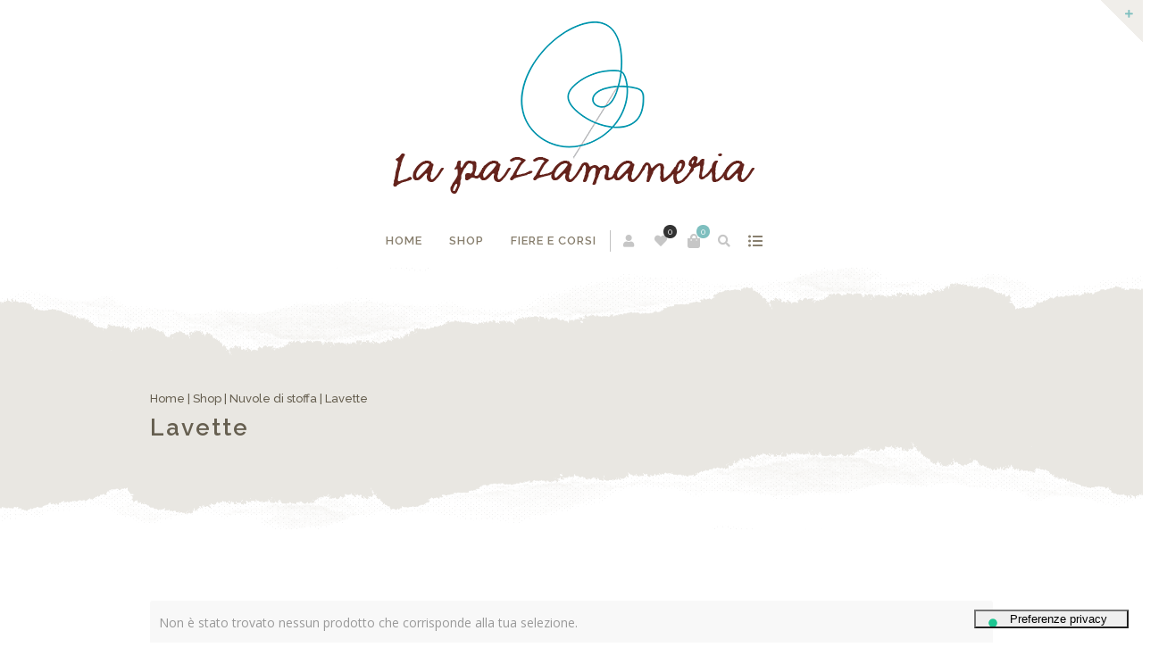

--- FILE ---
content_type: application/javascript; charset=utf-8
request_url: https://cs.iubenda.com/cookie-solution/confs/js/31892189.js
body_size: -319
content:
_iub.csRC = { showBranding: false, publicId: '89826cca-06ec-4082-8c98-7b5627460aa7', floatingGroup: false };
_iub.csEnabled = true;
_iub.csPurposes = [1];
_iub.cpUpd = 1738601111;
_iub.csT = 0.025;
_iub.googleConsentModeV2 = true;
